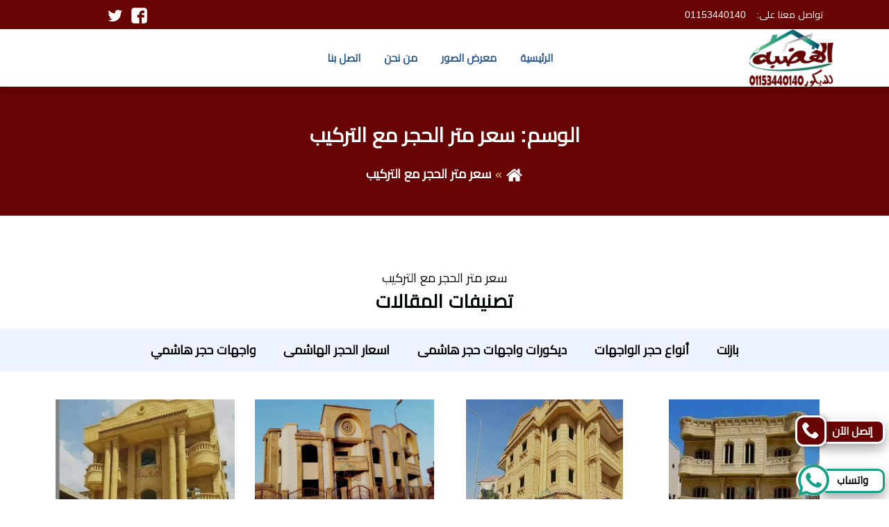

--- FILE ---
content_type: text/html; charset=UTF-8
request_url: https://www.hdba1.com/tag/%D8%B3%D8%B9%D8%B1-%D9%85%D8%AA%D8%B1-%D8%A7%D9%84%D8%AD%D8%AC%D8%B1-%D9%85%D8%B9-%D8%A7%D9%84%D8%AA%D8%B1%D9%83%D9%8A%D8%A8/
body_size: 14506
content:
<!DOCTYPE html><html dir="rtl" lang="ar"><head><script data-no-optimize="1">var litespeed_docref=sessionStorage.getItem("litespeed_docref");litespeed_docref&&(Object.defineProperty(document,"referrer",{get:function(){return litespeed_docref}}),sessionStorage.removeItem("litespeed_docref"));</script> <meta charset="UTF-8"><meta http-equiv="X-UA-Compatible" content="IE=edge"><meta name="viewport" content="width=device-width, initial-scale=1"><title>سعر متر الحجر مع التركيب Archives - الهضبة للديكور</title><meta name="description" content="سعر متر الحجر مع التركيب"/><meta name="robots" content="follow, index, max-snippet:-1, max-video-preview:-1, max-image-preview:large"/><link rel="canonical" href="https://www.hdba1.com/tag/%d8%b3%d8%b9%d8%b1-%d9%85%d8%aa%d8%b1-%d8%a7%d9%84%d8%ad%d8%ac%d8%b1-%d9%85%d8%b9-%d8%a7%d9%84%d8%aa%d8%b1%d9%83%d9%8a%d8%a8/" /><meta property="og:locale" content="ar_AR" /><meta property="og:type" content="article" /><meta property="og:title" content="سعر متر الحجر مع التركيب Archives - الهضبة للديكور" /><meta property="og:description" content="سعر متر الحجر مع التركيب" /><meta property="og:url" content="https://www.hdba1.com/tag/%d8%b3%d8%b9%d8%b1-%d9%85%d8%aa%d8%b1-%d8%a7%d9%84%d8%ad%d8%ac%d8%b1-%d9%85%d8%b9-%d8%a7%d9%84%d8%aa%d8%b1%d9%83%d9%8a%d8%a8/" /><meta property="og:site_name" content="الهضبه ستون" /><meta property="article:publisher" content="https://www.facebook.com/hdba8/" /><meta name="twitter:card" content="summary_large_image" /><meta name="twitter:title" content="سعر متر الحجر مع التركيب Archives - الهضبة للديكور" /><meta name="twitter:description" content="سعر متر الحجر مع التركيب" /><meta name="twitter:site" content="@hdba1decor" /><meta name="twitter:label1" content="مقالات" /><meta name="twitter:data1" content="4" /> <script type="application/ld+json" class="rank-math-schema">{"@context":"https://schema.org","@graph":[{"@type":"GeneralContractor","@id":"https://www.hdba1.com/#organization","name":"\u0627\u0644\u0647\u0636\u0628\u0647 \u0644\u0644\u062f\u064a\u0643\u0648\u0631 \u0648\u0627\u0644\u0645\u0642\u0627\u0648\u0644\u0627\u062a","url":"https://www.hdba1.com","sameAs":["https://www.facebook.com/hdba8/","https://twitter.com/hdba1decor","https://www.pinterest.com/elhadbadecor/"],"openingHours":["Monday,Tuesday,Wednesday,Thursday,Friday,Saturday,Sunday 09:00-17:00"]},{"@type":"WebSite","@id":"https://www.hdba1.com/#website","url":"https://www.hdba1.com","name":"\u0627\u0644\u0647\u0636\u0628\u0647 \u0633\u062a\u0648\u0646","publisher":{"@id":"https://www.hdba1.com/#organization"},"inLanguage":"ar"},{"@type":"BreadcrumbList","@id":"https://www.hdba1.com/tag/%d8%b3%d8%b9%d8%b1-%d9%85%d8%aa%d8%b1-%d8%a7%d9%84%d8%ad%d8%ac%d8%b1-%d9%85%d8%b9-%d8%a7%d9%84%d8%aa%d8%b1%d9%83%d9%8a%d8%a8/#breadcrumb","itemListElement":[{"@type":"ListItem","position":"1","item":{"@id":"https://www.hdba1.com","name":"Home"}},{"@type":"ListItem","position":"2","item":{"@id":"https://www.hdba1.com/tag/%d8%b3%d8%b9%d8%b1-%d9%85%d8%aa%d8%b1-%d8%a7%d9%84%d8%ad%d8%ac%d8%b1-%d9%85%d8%b9-%d8%a7%d9%84%d8%aa%d8%b1%d9%83%d9%8a%d8%a8/","name":"\u0633\u0639\u0631 \u0645\u062a\u0631 \u0627\u0644\u062d\u062c\u0631 \u0645\u0639 \u0627\u0644\u062a\u0631\u0643\u064a\u0628"}}]},{"@type":"CollectionPage","@id":"https://www.hdba1.com/tag/%d8%b3%d8%b9%d8%b1-%d9%85%d8%aa%d8%b1-%d8%a7%d9%84%d8%ad%d8%ac%d8%b1-%d9%85%d8%b9-%d8%a7%d9%84%d8%aa%d8%b1%d9%83%d9%8a%d8%a8/#webpage","url":"https://www.hdba1.com/tag/%d8%b3%d8%b9%d8%b1-%d9%85%d8%aa%d8%b1-%d8%a7%d9%84%d8%ad%d8%ac%d8%b1-%d9%85%d8%b9-%d8%a7%d9%84%d8%aa%d8%b1%d9%83%d9%8a%d8%a8/","name":"\u0633\u0639\u0631 \u0645\u062a\u0631 \u0627\u0644\u062d\u062c\u0631 \u0645\u0639 \u0627\u0644\u062a\u0631\u0643\u064a\u0628 Archives - \u0627\u0644\u0647\u0636\u0628\u0629 \u0644\u0644\u062f\u064a\u0643\u0648\u0631","isPartOf":{"@id":"https://www.hdba1.com/#website"},"inLanguage":"ar","breadcrumb":{"@id":"https://www.hdba1.com/tag/%d8%b3%d8%b9%d8%b1-%d9%85%d8%aa%d8%b1-%d8%a7%d9%84%d8%ad%d8%ac%d8%b1-%d9%85%d8%b9-%d8%a7%d9%84%d8%aa%d8%b1%d9%83%d9%8a%d8%a8/#breadcrumb"}}]}</script> <link rel='dns-prefetch' href='//stats.wp.com' /><link rel='dns-prefetch' href='//www.googletagmanager.com' /><link rel="alternate" type="application/rss+xml" title="الهضبة للديكور &laquo; الخلاصة" href="https://www.hdba1.com/feed/" /><link rel="alternate" type="application/rss+xml" title="الهضبة للديكور &laquo; خلاصة التعليقات" href="https://www.hdba1.com/comments/feed/" /><link rel="alternate" type="application/rss+xml" title="الهضبة للديكور &laquo; سعر متر الحجر مع التركيب خلاصة الوسوم" href="https://www.hdba1.com/tag/%d8%b3%d8%b9%d8%b1-%d9%85%d8%aa%d8%b1-%d8%a7%d9%84%d8%ad%d8%ac%d8%b1-%d9%85%d8%b9-%d8%a7%d9%84%d8%aa%d8%b1%d9%83%d9%8a%d8%a8/feed/" /><style id="litespeed-ucss">html{box-sizing:border-box;-ms-overflow-style:scrollbar}*,::after,::before{box-sizing:inherit}body{font-family:"cairo",Arial,sans-serif;font-size:18px;line-height:1.8;color:#010808;background-color:#fff;margin:0}button{background:0 0;border:0;cursor:pointer}svg:not(:root){overflow:hidden}img,svg{vertical-align:middle}img{max-width:100%;height:auto}p{margin:0}::placeholder{color:#2b2b2b;font-size:17px}.container{width:100%;padding-right:15px;padding-left:15px;margin-right:auto;margin-left:auto}.screen-reader{clip:rect(1px,1px,1px,1px);height:1px;overflow:hidden;position:absolute!important;width:1px;word-wrap:normal!important}.screen-reader:active,.screen-reader:focus{background-color:#f1f1f1;-webkit-border-radius:3px;border-radius:3px;-webkit-box-shadow:0 0 2px 2px rgb(0 0 0/.6);box-shadow:0 0 2px 2px rgb(0 0 0/.6);clip:auto!important;color:#21759b;display:block;font-size:14px;font-size:.875rem;font-weight:700;height:auto;left:5px;line-height:normal;padding:15px 23px 14px;text-decoration:none;top:5px;width:auto;z-index:100000}.txtcenter{text-align:center}.bottom-border-right{border-bottom:3px solid #ed9918;display:inline-block;padding-bottom:7px;margin-bottom:23px}.header{display:block;position:relative;z-index:9999;background:#fff;box-shadow:0 0 10px 5px rgb(0 0 0/10%)}.site-branding{text-align:center}.topbar{background:#670303;color:#fff}.topbar-innr,.topbar-innr .left{display:flex;flex-wrap:wrap;align-items:center}.topbar-innr{justify-content:space-between}.topbar-innr ul{list-style:none;margin:0;padding:0;width:69%;font-size:14px}.topbar-innr ul li{margin-right:15px}.topbar-innr .left{width:15%}.topbar-innr .right{width:77%}.sidebar-close,.sidebar-open{border-radius:10px;background:0 0;border:1px solid rgb(0 0 0/10%);padding:8px 10px}.main-navigation ul{list-style:none;margin:0;text-align:right}.bar-align,.menu-items li{position:relative}.menu-items li a{color:#29578b;display:block;padding:10px;text-decoration:none;font-weight:900;font-size:15px;margin:2px 0}.bar-align{display:flex;align-items:center;flex-wrap:wrap;justify-content:space-between}footer{background-color:#670303}footer,footer a{color:#c5ccd9}.topbar .follow-us{display:inline-block;margin-right:30px}.copyright{font-weight:700}.topbar .follow-us a{margin:5px;display:inline-block}.scrollUp{display:none;position:fixed;left:7px;bottom:8px;padding:8px 10px;border-radius:50%;box-shadow:0 8px 16px 0 rgb(0 0 0/20%),0 6px 20px 0 rgb(0 0 0/19%);background:#670303;color:#fff;border:3px solid #fff}ul.footer-contact-info{margin:0}.ms-whats-icon{display:inline-block;position:relative;width:50px;height:45px;text-align:center;border-radius:50%;background-color:#fff}.footer-contact-info li{margin-bottom:16px}.site-copyright{text-align:center;background-color:#227b5f;padding:20px 0}.footer-main{display:flex;flex-wrap:wrap;padding:89px 0 9px}.footer-info{width:100%;padding-left:50px}.footeritems li{display:block;margin-bottom:6px}.footeritems li a,a.blog-more{text-decoration:none;font-size:16px}ul.footer-contact-info,ul.footeritems{list-style:none;padding:0}.footer-info>p{padding:16px 0;font-size:16px}.footer-title{font-size:22px;font-weight:900;color:#fff;margin-bottom:20px}footer .follow-us a{margin:0 8px;display:inline-block}.ms-call-button,.ms-whats-button{display:flex;position:fixed;bottom:.3em;right:6px;outline:0;cursor:pointer;z-index:9999;text-decoration:none}.ms-call-button{bottom:4.2em}.ms-call-icon{display:inline-block;position:relative;width:45px;height:45px;text-align:center;border-radius:12px;background-color:#fff;-webkit-box-shadow:1px 1px 6px 0 rgb(68 68 68/.705);-moz-box-shadow:1px 1px 6px 0 rgb(68 68 68/.705);box-shadow:1px 1px 6px 0 rgb(68 68 68/.705);background:#670303;color:#fff;border:3px solid #fff}.ms-call-txt,.ms-whats-txt{font-size:15px;font-weight:600;display:inline-block;margin-left:-15px;line-height:28px;border-radius:10px;height:35px;margin-top:6px;box-shadow:0 8px 16px 0 rgb(0 0 0/20%),0 6px 20px 0 rgb(0 0 0/19%);padding:0 21px;background:#fff;color:#000;border:3px solid #16a085}.ms-call-txt{background:#670303;color:#fff;padding:0 15px 0 20px;border:3px solid #fff}.ms-call-button:hover .ms-call-txt,.ms-whats-button:hover .ms-whats-txt{-webkit-box-shadow:0 8px 16px 0 rgb(0 0 0/.2),0 6px 20px 0 rgb(0 0 0/.19);box-shadow:0 8px 16px 0 rgb(0 0 0/.2),0 6px 20px 0 rgb(0 0 0/.19)}@media (max-width:991px){.bar-align{justify-content:space-between}.main-nav{position:fixed;height:100%;top:0;right:0;overflow-x:hidden;padding-top:60px;width:0;transition:.5s;visibility:hidden;opacity:0;z-index:999;background:#fff}.menu-items{margin:0;padding:60px 0 21px;text-align:right}.menu-items li{border-top:1px solid #e3efff}.sidebar-close{background:#fff;position:absolute;top:9px;left:15px;padding:4px 7px;z-index:9999}.sidebar-open{background:#29578b;border:0;margin-right:13px}.topbar{display:none}.footer-info{font-size:16px;margin-bottom:25px}}@media (min-width:576px){.container{max-width:540px}}@media (min-width:768px){.container{max-width:720px}}@media (min-width:992px){.container{max-width:960px}.main-nav{width:69%}.sidebar-close,.sidebar-open{display:none}.menu-items>li{display:inline-block}.menu-items li a{box-shadow:none;padding:8px 17px}.site-branding{margin-left:35px;width:11%}.footer-info{width:34%}.footer-menu{width:16%}}@media (min-width:1200px){.container{max-width:1150px}}@media (min-width:1400px){.container{max-width:1370px}}a.blog-more{color:#111;font-weight:900;text-align:left;display:inline-block;font-size:17px}p.blog-excerpt{padding:15px 0;color:#686868;font-size:15px}.blog-img{text-align:center}.blog-box{width:100%;text-align:right;position:relative;border-radius:15px;margin-bottom:30px}.blog-content{padding:21px 0}.blog-innr{position:relative;display:flex;flex-wrap:wrap;justify-content:space-between}a.blog-title{padding:0;font-weight:900;display:block;color:#000}.blog-innr img{filter:brightness(85%)}@media (min-width:992px){.blog-box{width:23%;margin-top:0}}.page-hero{padding:20px 0;color:#fff;text-align:center;background:#670303}.page-hero,.page-hero .container{position:relative}h1,h2{font-weight:900;line-height:1.4;clear:both;margin:0 0 20px}a.blog-title,h1{font-size:19px}.breadcrumbs ol li,.topbar-innr ul li{display:inline-block}.breadcrumbs li a,a.blog-title{text-decoration:none}.breadcrumbs{margin-bottom:30px}.breadcrumbs li a,.breadcrumbs li span{color:#fff;font-weight:600}.breadcrumbs li::after{content:"»";color:#eac864;padding:0 .3em}.breadcrumbs li:last-of-type::after{display:none}.breadcrumbs ol{list-style:none;padding:0;margin:11px 0}::marker{font-size:18px}@media (min-width:992px){.page-hero{padding:50px 0 14px}h1{font-size:29px}}.blog-innr,.p-50{padding:50px 0}.all-category-innr{text-align:center;margin:74px 0 0}.category-list ul{list-style:square;padding:0;margin:0}.category-list ul li{display:inline-block;margin:15px 0}.category-list ul li a{text-decoration:none;color:#000;padding:3px 20px;font-weight:600}.category-list{background:#edf4ff}.blog-page .blog-innr{padding:0}@media (min-width:992px){.blog-page-innr .blog-lists{padding:40px 0}}.d-flex{display:flex;flex-wrap:wrap;justify-content:space-between}@font-face{font-display:swap;font-family:"cairo";font-style:normal;font-weight:400;font-display:swap;src:url(https://www.hdba1.com/wp-content/themes/hdba1/assets/css/cairo.woff2)format("woff2");unicode-range:U+0600-06FF,U+200C-200E,U+2010-2011,U+204F,U+2E41,U+FB50-FDFF,U+FE80-FEFC}:root{--wp--preset--aspect-ratio--square:1;--wp--preset--aspect-ratio--4-3:4/3;--wp--preset--aspect-ratio--3-4:3/4;--wp--preset--aspect-ratio--3-2:3/2;--wp--preset--aspect-ratio--2-3:2/3;--wp--preset--aspect-ratio--16-9:16/9;--wp--preset--aspect-ratio--9-16:9/16;--wp--preset--color--black:#000000;--wp--preset--color--cyan-bluish-gray:#abb8c3;--wp--preset--color--white:#ffffff;--wp--preset--color--pale-pink:#f78da7;--wp--preset--color--vivid-red:#cf2e2e;--wp--preset--color--luminous-vivid-orange:#ff6900;--wp--preset--color--luminous-vivid-amber:#fcb900;--wp--preset--color--light-green-cyan:#7bdcb5;--wp--preset--color--vivid-green-cyan:#00d084;--wp--preset--color--pale-cyan-blue:#8ed1fc;--wp--preset--color--vivid-cyan-blue:#0693e3;--wp--preset--color--vivid-purple:#9b51e0;--wp--preset--gradient--vivid-cyan-blue-to-vivid-purple:linear-gradient(135deg,rgb(6,147,227) 0%,rgb(155,81,224) 100%);--wp--preset--gradient--light-green-cyan-to-vivid-green-cyan:linear-gradient(135deg,rgb(122,220,180) 0%,rgb(0,208,130) 100%);--wp--preset--gradient--luminous-vivid-amber-to-luminous-vivid-orange:linear-gradient(135deg,rgb(252,185,0) 0%,rgb(255,105,0) 100%);--wp--preset--gradient--luminous-vivid-orange-to-vivid-red:linear-gradient(135deg,rgb(255,105,0) 0%,rgb(207,46,46) 100%);--wp--preset--gradient--very-light-gray-to-cyan-bluish-gray:linear-gradient(135deg,rgb(238,238,238) 0%,rgb(169,184,195) 100%);--wp--preset--gradient--cool-to-warm-spectrum:linear-gradient(135deg,rgb(74,234,220) 0%,rgb(151,120,209) 20%,rgb(207,42,186) 40%,rgb(238,44,130) 60%,rgb(251,105,98) 80%,rgb(254,248,76) 100%);--wp--preset--gradient--blush-light-purple:linear-gradient(135deg,rgb(255,206,236) 0%,rgb(152,150,240) 100%);--wp--preset--gradient--blush-bordeaux:linear-gradient(135deg,rgb(254,205,165) 0%,rgb(254,45,45) 50%,rgb(107,0,62) 100%);--wp--preset--gradient--luminous-dusk:linear-gradient(135deg,rgb(255,203,112) 0%,rgb(199,81,192) 50%,rgb(65,88,208) 100%);--wp--preset--gradient--pale-ocean:linear-gradient(135deg,rgb(255,245,203) 0%,rgb(182,227,212) 50%,rgb(51,167,181) 100%);--wp--preset--gradient--electric-grass:linear-gradient(135deg,rgb(202,248,128) 0%,rgb(113,206,126) 100%);--wp--preset--gradient--midnight:linear-gradient(135deg,rgb(2,3,129) 0%,rgb(40,116,252) 100%);--wp--preset--font-size--small:13px;--wp--preset--font-size--medium:20px;--wp--preset--font-size--large:36px;--wp--preset--font-size--x-large:42px;--wp--preset--spacing--20:0.44rem;--wp--preset--spacing--30:0.67rem;--wp--preset--spacing--40:1rem;--wp--preset--spacing--50:1.5rem;--wp--preset--spacing--60:2.25rem;--wp--preset--spacing--70:3.38rem;--wp--preset--spacing--80:5.06rem;--wp--preset--shadow--natural:6px 6px 9px rgba(0, 0, 0, 0.2);--wp--preset--shadow--deep:12px 12px 50px rgba(0, 0, 0, 0.4);--wp--preset--shadow--sharp:6px 6px 0px rgba(0, 0, 0, 0.2);--wp--preset--shadow--outlined:6px 6px 0px -3px rgb(255, 255, 255), 6px 6px rgb(0, 0, 0);--wp--preset--shadow--crisp:6px 6px 0px rgb(0, 0, 0)}@media print{body *{display:none!important}body:after{content:"You are not allowed to print preview this page, Thank you"}}#wpcp-error-message{direction:ltr;text-align:center;transition:opacity 900ms ease 0s;z-index:99999999}.hideme{opacity:0;visibility:hidden}.msgmsg-box-wpcp{border:1px solid #f5aca6;border-radius:10px;color:#555;font-family:Tahoma;font-size:11px;padding:10px 36px;position:fixed;width:255px;top:50%;left:50%;margin:-10px 10px 10px -130px;-webkit-box-shadow:0 0 34px 2px rgb(242 191 191);-moz-box-shadow:0 0 34px 2px rgb(242 191 191);box-shadow:0 0 34px 2px rgb(242 191 191)}.msgmsg-box-wpcp span{font-weight:700;text-transform:uppercase}</style><link rel="https://api.w.org/" href="https://www.hdba1.com/wp-json/" /><link rel="alternate" title="JSON" type="application/json" href="https://www.hdba1.com/wp-json/wp/v2/tags/391" /><link rel="EditURI" type="application/rsd+xml" title="RSD" href="https://www.hdba1.com/xmlrpc.php?rsd" /><meta name="generator" content="Site Kit by Google 1.170.0" /></head><body><header id="site-header" class="header"><div class="topbar"><div class="container"><div class="topbar-innr"><div class="right"><ul><li>تواصل معنا على:</li><li dir="ltr"> 01153440140</li><li></li></ul></div><div class="left"><div class="follow-us">
<a href="https://www.facebook.com/rwanservices/" target="_blank" rel="noopener"
class="facebook">
<svg class="facebook" xmlns="http://www.w3.org/2000/svg" width="25" height="25" fill="#fff" role="img" focusable="false" aria-hidden="true" viewBox="0 0 512 512"> <path d="m486 102c0-40-36-76-76-76l-308 0c-40 0-76 36-76 76l0 308c0 40 36 76 76 76l154 0l0-174l-56 0l0-76l56 0l0-30c0-52 39-98 86-98l62 0l0 76l-62 0c-6 0-14 9-14 21l0 31l76 0l0 76l-76 0l0 174l82 0c40 0 76-36 76-76z"></path></svg>                                <span class="screen-reader">تابعنا على فيسبوك</span>
</a><a href="#" target="_blank" rel="noopener"
class="twitter">
<svg class="twitter" xmlns="http://www.w3.org/2000/svg" width="25" height="25" fill="#fff" role="img" focusable="false" aria-hidden="true" viewBox="0 0 24 24"> <path d="M22.23,5.924c-0.736,0.326-1.527,0.547-2.357,0.646c0.847-0.508,1.498-1.312,1.804-2.27 c-0.793,0.47-1.671,0.812-2.606,0.996C18.324,4.498,17.257,4,16.077,4c-2.266,0-4.103,1.837-4.103,4.103 c0,0.322,0.036,0.635,0.106,0.935C8.67,8.867,5.647,7.234,3.623,4.751C3.27,5.357,3.067,6.062,3.067,6.814 c0,1.424,0.724,2.679,1.825,3.415c-0.673-0.021-1.305-0.206-1.859-0.513c0,0.017,0,0.034,0,0.052c0,1.988,1.414,3.647,3.292,4.023 c-0.344,0.094-0.707,0.144-1.081,0.144c-0.264,0-0.521-0.026-0.772-0.074c0.522,1.63,2.038,2.816,3.833,2.85 c-1.404,1.1-3.174,1.756-5.096,1.756c-0.331,0-0.658-0.019-0.979-0.057c1.816,1.164,3.973,1.843,6.29,1.843 c7.547,0,11.675-6.252,11.675-11.675c0-0.178-0.004-0.355-0.012-0.531C20.985,7.47,21.68,6.747,22.23,5.924z"></path></svg>                                <span class="screen-reader">تابعنا على تويتر</span>
</a></div></div></div></div></div><div class="menubar-section"><div class="container"><div class="row bar-align">
<button type="button" class="sidebar-open">
<svg class="menu" xmlns="http://www.w3.org/2000/svg" width="24" height="24" fill="#fff" role="img" focusable="false" aria-hidden="true" viewBox="0 0 24 24"> <path d="M3 18h18v-2H3v2zm0-5h18v-2H3v2zm0-7v2h18V6H3z"></path></svg>                        <span class="screen-reader">القائمة</span>
</button><div class="site-branding">
<a href="https://www.hdba1.com/" rel="home" class="site-logo">
<img data-lazyloaded="1" src="[data-uri]" width="160" height="85" data-src="https://www.hdba1.com/wp-content/themes/hdba1/assets/img/logo.png" data-srcset="https://www.hdba1.com/wp-content/themes/hdba1/assets/img/logo.png 1x" data-sizes="(max-width: 300px) 100vw, 300px"
alt="الهضبة للديكور"></a></div><div class="main-nav"><nav id="primary-menu" class="main-navigation" aria-label="Main Menu">
<button type="button" class="sidebar-close">
<svg class="close" xmlns="http://www.w3.org/2000/svg" width="24" height="24" fill="#940015" role="img" focusable="false" aria-hidden="true" viewBox="0 0 24 24"> <path d="M19 6.41L17.59 5 12 10.59 6.41 5 5 6.41 10.59 12 5 17.59 6.41 19 12 13.41 17.59 19 19 17.59 13.41 12z"></path></svg>                                <span class="screen-reader">اغلاق القائمة</span>
</button><ul class="menu-items"><li>
<a href="https://hdba1.com">الرئيسية</a></li><li>
<a href="https://www.hdba1.com/%d9%85%d8%b9%d8%b1%d8%b6-%d8%a7%d9%84%d8%b5%d9%88%d8%b1/">معرض الصور</a></li><li>
<a href="https://www.hdba1.com/%d9%85%d9%86-%d9%86%d8%ad%d9%86/">من نحن</a></li><li>
<a href="https://www.hdba1.com/%d8%a7%d8%aa%d8%b5%d9%84-%d8%a8%d9%86%d8%a7/">اتصل بنا</a></li></ul></nav></div></div></div></div></header><main id="main"><div class="page-hero"><div class="container"><div class="row"><div class="page-hero-innr txtcenter"><h1 class="page-title">الوسم: <span>سعر متر الحجر مع التركيب</span></h1><div class="breadcrumbs"><ol><li><a href="https://www.hdba1.com/" title="عودة إلى الصفحة الرئيسية"><svg class="home" xmlns="http://www.w3.org/2000/svg" width="25" height="25" fill="#fff" role="img" focusable="false" aria-hidden="true" viewBox="0 0 512 512"> <path d="m421 283l0 138c0 5-2 9-6 12c-3 4-8 6-13 6l-109 0l0-110l-74 0l0 110l-109 0c-5 0-10-2-13-6c-4-3-6-7-6-12l0-138c0 0 0 0 1 0c0-1 0-1 0-1l164-136l164 136c0 0 1 1 1 1z m63-19l-17 21c-2 2-4 3-6 3l-1 0c-3 0-5-1-6-2l-198-165l-198 165c-2 2-4 2-7 2c-2 0-4-1-6-3l-17-21c-2-2-2-4-2-7c0-3 1-5 3-6l205-171c6-5 14-8 22-8c8 0 16 3 22 8l69 58l0-56c0-2 1-5 3-6c2-2 4-3 7-3l54 0c3 0 5 1 7 3c2 1 3 4 3 6l0 117l62 52c2 1 3 3 3 6c0 3 0 5-2 7z"></path></svg></a></li><li><span class="current">سعر متر الحجر مع التركيب</span></li></ol></div></div></div></div></div><div class="all-category-innr"><p>سعر متر الحجر مع التركيب</p><h2 class="title-line">تصنيفات المقالات</h2><div class="category-list"><div class="container"><ul class="cats-list list-unstyled flex-center"><li> <a href="https://www.hdba1.com/%d8%a8%d8%a7%d8%b2%d9%84%d8%aa/"><i
class="check-icon"></i>بازلت</a></li><li> <a href="https://www.hdba1.com/%d8%a3%d9%86%d9%88%d8%a7%d8%b9-%d8%ad%d8%ac%d8%b1-%d8%a7%d9%84%d9%88%d8%a7%d8%ac%d9%87%d8%a7%d8%aa/"><i
class="check-icon"></i>أنواع حجر الواجهات</a></li><li> <a href="https://www.hdba1.com/%d8%af%d9%8a%d9%83%d9%88%d8%b1%d8%a7%d8%aa-%d9%88%d8%a7%d8%ac%d9%87%d8%a7%d8%aa-%d8%ad%d8%ac%d8%b1-%d9%87%d8%a7%d8%b4%d9%85%d9%89/"><i
class="check-icon"></i>ديكورات واجهات حجر هاشمى</a></li><li> <a href="https://www.hdba1.com/%d8%a7%d8%b3%d8%b9%d8%a7%d8%b1-%d8%a7%d9%84%d8%ad%d8%ac%d8%b1-%d8%a7%d9%84%d9%87%d8%a7%d8%b4%d9%85%d9%89/"><i
class="check-icon"></i>اسعار الحجر الهاشمى</a></li><li> <a href="https://www.hdba1.com/%d9%88%d8%a7%d8%ac%d9%87%d8%a7%d8%aa-%d8%ad%d8%ac%d8%b1-%d9%87%d8%a7%d8%b4%d9%85%d9%8a/"><i
class="check-icon"></i>واجهات حجر هاشمي</a></li></ul></div></div></div><div class="container"><div class="blog-page-innr"><div class="blog-lists blog-page"><div class="blog-innr"><div class="blog-box"><div class="blog-img">
<picture class="attachment-memo-cards-lg size-memo-cards-lg wp-post-image" decoding="async" fetchpriority="high">
<source type="image/webp" srcset="https://www.hdba1.com/wp-content/uploads/2022/08/سعر-حجر-الواجهات-e1721145260937.jpg.webp"/>
<img data-lazyloaded="1" src="[data-uri]" width="217" height="250" data-src="https://www.hdba1.com/wp-content/uploads/2022/08/سعر-حجر-الواجهات-e1721145260937.jpg.webp" alt="سعر حجر الواجهات" decoding="async" fetchpriority="high"/>
</picture></div><div class="blog-content">
<a class="blog-title" href="https://www.hdba1.com/%d8%b3%d8%b9%d8%b1-%d8%ad%d8%ac%d8%b1-%d8%a7%d9%84%d9%88%d8%a7%d8%ac%d9%87%d8%a7%d8%aa-%d9%81%d9%89-%d9%85%d8%b5%d8%b1/">سعر حجر الواجهات المصرى 01153440140</a><p class="blog-excerpt">سعر حجر الواجهات المصرى من اهم اسعار مواد تشطيب واجهات المنازل الخارجية فأعتماد الحجر الطبيعى&hellip;</p>
<a href="https://www.hdba1.com/%d8%b3%d8%b9%d8%b1-%d8%ad%d8%ac%d8%b1-%d8%a7%d9%84%d9%88%d8%a7%d8%ac%d9%87%d8%a7%d8%aa-%d9%81%d9%89-%d9%85%d8%b5%d8%b1/" class="blog-more">اقرأ المزيد <span
class="icon icon-angle-double-left"></span></a></div></div><div class="blog-box"><div class="blog-img">
<img data-lazyloaded="1" src="[data-uri]" width="226" height="260" data-src="https://www.hdba1.com/wp-content/uploads/2024/03/متوسط-أسعار-حجر-الواجهات-المصرى.jpg" class="attachment-memo-cards-lg size-memo-cards-lg wp-post-image" alt="متوسط أسعار حجر الواجهات المصرى" decoding="async" data-srcset="https://www.hdba1.com/wp-content/uploads/2024/03/متوسط-أسعار-حجر-الواجهات-المصرى.jpg 1000w, https://www.hdba1.com/wp-content/uploads/2024/03/متوسط-أسعار-حجر-الواجهات-المصرى-783x900.jpg.webp 783w, https://www.hdba1.com/wp-content/uploads/2024/03/متوسط-أسعار-حجر-الواجهات-المصرى-890x1024.jpg.webp 890w, https://www.hdba1.com/wp-content/uploads/2024/03/متوسط-أسعار-حجر-الواجهات-المصرى-768x883.jpg.webp 768w" data-sizes="(max-width: 226px) 100vw, 226px" /></div><div class="blog-content">
<a class="blog-title" href="https://www.hdba1.com/%d8%a3%d8%b3%d8%b9%d8%a7%d8%b1-%d8%ad%d8%ac%d8%b1-%d8%a7%d9%84%d9%88%d8%a7%d8%ac%d9%87%d8%a7%d8%aa-%d8%a7%d9%84%d9%85%d8%b5%d8%b1%d9%89/">أسعار حجر الواجهات المصرى وانواعه</a><p class="blog-excerpt">أسعار حجر الواجهات المصرى وانواعه في هذه المقالة نتحدث عن أسعار حجر الواجهات المصرى وأنواعه&hellip;</p>
<a href="https://www.hdba1.com/%d8%a3%d8%b3%d8%b9%d8%a7%d8%b1-%d8%ad%d8%ac%d8%b1-%d8%a7%d9%84%d9%88%d8%a7%d8%ac%d9%87%d8%a7%d8%aa-%d8%a7%d9%84%d9%85%d8%b5%d8%b1%d9%89/" class="blog-more">اقرأ المزيد <span
class="icon icon-angle-double-left"></span></a></div></div><div class="blog-box"><div class="blog-img">
<picture class="attachment-memo-cards-lg size-memo-cards-lg wp-post-image" decoding="async">
<source type="image/webp" srcset="https://www.hdba1.com/wp-content/uploads/2022/06/اسعار-ديكورات-واجهات-منازل-حجر-هاشمى-حديثة.jpg.webp" sizes="(max-width: 310px) 100vw, 310px"/>
<img data-lazyloaded="1" src="[data-uri]" width="310" height="260" data-src="https://www.hdba1.com/wp-content/uploads/2022/06/اسعار-ديكورات-واجهات-منازل-حجر-هاشمى-حديثة.jpg.webp" alt="سعر الحجر الهاشمى اسعار ديكورات واجهات منازل حجر هاشمى حديثة" decoding="async" data-srcset="https://www.hdba1.com/wp-content/uploads/2022/06/اسعار-ديكورات-واجهات-منازل-حجر-هاشمى-حديثة.jpg.webp 1250w, https://www.hdba1.com/wp-content/uploads/2022/06/اسعار-ديكورات-واجهات-منازل-حجر-هاشمى-حديثة-300x252.jpg.webp 300w, https://www.hdba1.com/wp-content/uploads/2022/06/اسعار-ديكورات-واجهات-منازل-حجر-هاشمى-حديثة-1024x860.jpg.webp 1024w, https://www.hdba1.com/wp-content/uploads/2022/06/اسعار-ديكورات-واجهات-منازل-حجر-هاشمى-حديثة-768x645.jpg.webp 768w" data-sizes="(max-width: 310px) 100vw, 310px"/>
</picture></div><div class="blog-content">
<a class="blog-title" href="https://www.hdba1.com/%d8%b3%d8%b9%d8%b1-%d8%a7%d9%84%d8%ad%d8%ac%d8%b1-%d8%a7%d9%84%d9%87%d8%a7%d8%b4%d9%85%d9%89-01153440140/">سعر الحجر الهاشمى 01153440140</a><p class="blog-excerpt">  سعر الحجر الهاشمى فخامة الواجهات بأسعار تنافسية وجودة لا تقارن يُعدّ حجر الهاشمي من&hellip;</p>
<a href="https://www.hdba1.com/%d8%b3%d8%b9%d8%b1-%d8%a7%d9%84%d8%ad%d8%ac%d8%b1-%d8%a7%d9%84%d9%87%d8%a7%d8%b4%d9%85%d9%89-01153440140/" class="blog-more">اقرأ المزيد <span
class="icon icon-angle-double-left"></span></a></div></div><div class="blog-box"><div class="blog-img">
<picture class="attachment-memo-cards-lg size-memo-cards-lg wp-post-image" decoding="async">
<source type="image/webp" srcset="https://www.hdba1.com/wp-content/uploads/2023/01/سعر-الحجر-الهاشمى-الطبيعى-e1720983204250.jpg.webp"/>
<img data-lazyloaded="1" src="[data-uri]" width="325" height="260" data-src="https://www.hdba1.com/wp-content/uploads/2023/01/سعر-الحجر-الهاشمى-الطبيعى-e1720983204250.jpg.webp" alt="سعر متر الحجر الهاشمى" decoding="async"/>
</picture></div><div class="blog-content">
<a class="blog-title" href="https://www.hdba1.com/%d8%b3%d8%b9%d8%b1-%d9%85%d8%aa%d8%b1-%d8%a7%d9%84%d8%ad%d8%ac%d8%b1-%d8%a7%d9%84%d9%87%d8%a7%d8%b4%d9%85%d9%89-%d9%81%d9%8a-%d9%85%d8%b5%d8%b1-01153440140/">سعر متر الحجر الهاشمى في مصر 01153440140</a><p class="blog-excerpt">سعر متر الحجر الهاشمى في مصر يختلف على حسب نوع الحجر فيوجد أنواع متعددة من&hellip;</p>
<a href="https://www.hdba1.com/%d8%b3%d8%b9%d8%b1-%d9%85%d8%aa%d8%b1-%d8%a7%d9%84%d8%ad%d8%ac%d8%b1-%d8%a7%d9%84%d9%87%d8%a7%d8%b4%d9%85%d9%89-%d9%81%d9%8a-%d9%85%d8%b5%d8%b1-01153440140/" class="blog-more">اقرأ المزيد <span
class="icon icon-angle-double-left"></span></a></div></div></div><div class="txtcenter p-50"></div></div></div></div></main><footer id="site-footer"><div class="container"><div class="row flex-zone footer-main"><div class="footer-info"><div class="footer-title bottom-border-right"> شركة الهضبه للديكورات</div><p>مرحبًا بكم في شركة الهضبه للديكورات و تركيب واجهات حجر فرعوني، حيث نضع بين أيديكم خبرات تمتد لسنوات في تصميم وتركيب الواجهات باستخدام الحجر الفرعوني. نهدف من خلال أعمالنا إلى إحياء التراث المصري القديم بجماله الفريد ولمساته الراقية، لتصبح واجهاتكم تحفًا معمارية تنبض بالأصالة والتميز.</p></div><div class="footer-info"><div class="footer-title bottom-border-right">تواصل معنا</div><ul class="footer-contact-info"><li><span
class="icon"><svg class="mobile" xmlns="http://www.w3.org/2000/svg" width="20" height="20" fill="#227b5f" role="img" focusable="false" aria-hidden="true" viewBox="0 0 512 512"> <path d="m353 5c15 0 27 5 37 15c10 10 14 22 14 36c0 0 0 400 0 400c0 13-4 25-14 36c-10 10-22 15-37 15c0 0-194 0-194 0c-14 0-26-5-36-15c-10-11-15-23-15-36c0 0 0-400 0-400c0-14 5-26 15-36c10-10 22-15 36-15c0 0 194 0 194 0m-97 481c10 0 19-2 26-7c6-5 10-11 10-18c0-8-4-14-10-19c-7-4-16-7-26-7c-10 0-18 3-25 8c-7 5-11 11-11 18c0 7 4 13 11 18c7 5 15 7 25 7m108-76c0 0 0-338 0-338c0 0-216 0-216 0c0 0 0 338 0 338c0 0 216 0 216 0"></path></svg></span>
01153440140</li><li><span
class="icon"><svg class="mail" xmlns="http://www.w3.org/2000/svg" width="20" height="20" fill="#227b5f" role="img" focusable="false" aria-hidden="true" viewBox="0 0 512 512"> <path d="m41 135c-11-6-16-13-14-20c0-5 5-7 13-7c0 0 433 0 433 0c13 0 16 5 10 16c-2 5-6 8-12 11c-5 2-38 20-98 52c-61 33-92 50-93 51c-6 3-14 5-24 5c-10 0-17-2-24-5c-1-1-32-18-93-51c-60-32-93-50-98-52m435 51c7-3 10-1 10 5c0 0 0 189 0 189c0 5-2 11-8 16c-6 6-12 8-17 8c0 0-410 0-410 0c-5 0-11-2-17-8c-5-5-8-11-8-16c0 0 0-189 0-189c0-6 3-8 10-5c0 0 196 103 196 103c7 3 14 5 24 5c10 0 17-2 24-5c0 0 196-103 196-103"></path></svg></span>
elhadbadecor@gmail.com</li><li><span
class="icon"><svg class="address" xmlns="http://www.w3.org/2000/svg" width="20" height="20" fill="#227b5f" role="img" focusable="false" aria-hidden="true" viewBox="0 0 512 512"> <path d="m329 183c0-20-7-38-21-52-15-14-32-21-52-21-20 0-37 7-52 21-14 14-21 32-21 52 0 20 7 37 21 52 15 14 32 21 52 21 20 0 37-7 52-21 14-15 21-32 21-52z m73 0c0 21-3 38-9 51l-104 221c-3 6-8 11-14 15-6 4-12 5-19 5-7 0-13-1-19-5-6-4-11-9-14-15l-104-221c-6-13-9-30-9-51 0-41 14-75 43-104 28-28 63-42 103-42 40 0 75 14 103 42 29 29 43 63 43 104z"></path></svg></span>
جمهورية مصر العربية - القاهرة</li></ul></div><div class="footer-menu"><div class="footer-title bottom-border-right">روابط تهمك</div><nav class="footer-navigation" aria-label="Footer Menu"><ul class="footeritems"><li>
<a href="https://www.hdba1.com/%d9%85%d9%82%d8%a7%d9%88%d9%84-%d8%aa%d8%b1%d9%83%d9%8a%d8%a8-%d8%ad%d8%ac%d8%b1-%d9%87%d8%a7%d8%b4%d9%85%d9%89-01153440140/">مقاول تركيب حجر هاشمى 01153440140</a></li><li>
<a href="https://www.hdba1.com/%d9%85%d9%82%d8%a7%d9%88%d9%84-%d8%aa%d8%b1%d9%83%d9%8a%d8%a8-%d8%ad%d8%ac%d8%b1-%d9%88%d8%a7%d8%ac%d9%87%d8%a7%d8%aa-01153440140/">مقاول تركيب حجر واجهات 01153440140</a></li><li>
<a href="https://www.hdba1.com/%d9%88%d8%a7%d8%ac%d9%87%d8%a7%d8%aa-%d8%ad%d8%ac%d8%b1-%d9%87%d8%a7%d8%b4%d9%85%d9%89-01153440140/">واجهات حجر هاشمي</a></li></ul></nav></div></div></div><div class="site-copyright"><div class="container"><div class="d-flex"><div class="follow-us">
<a href="#" target="_blank" rel="noopener" class="facebook">
<svg class="facebook" xmlns="http://www.w3.org/2000/svg" width="25" height="25" fill="#fff" role="img" focusable="false" aria-hidden="true" viewBox="0 0 512 512"> <path d="m486 102c0-40-36-76-76-76l-308 0c-40 0-76 36-76 76l0 308c0 40 36 76 76 76l154 0l0-174l-56 0l0-76l56 0l0-30c0-52 39-98 86-98l62 0l0 76l-62 0c-6 0-14 9-14 21l0 31l76 0l0 76l-76 0l0 174l82 0c40 0 76-36 76-76z"></path></svg>                    <span class="screen-reader">تابعنا على فيسبوك</span>
</a><a href="#" target="_blank" rel="noopener" class="twitter">
<svg class="twitter" xmlns="http://www.w3.org/2000/svg" width="25" height="25" fill="#fff" role="img" focusable="false" aria-hidden="true" viewBox="0 0 24 24"> <path d="M22.23,5.924c-0.736,0.326-1.527,0.547-2.357,0.646c0.847-0.508,1.498-1.312,1.804-2.27 c-0.793,0.47-1.671,0.812-2.606,0.996C18.324,4.498,17.257,4,16.077,4c-2.266,0-4.103,1.837-4.103,4.103 c0,0.322,0.036,0.635,0.106,0.935C8.67,8.867,5.647,7.234,3.623,4.751C3.27,5.357,3.067,6.062,3.067,6.814 c0,1.424,0.724,2.679,1.825,3.415c-0.673-0.021-1.305-0.206-1.859-0.513c0,0.017,0,0.034,0,0.052c0,1.988,1.414,3.647,3.292,4.023 c-0.344,0.094-0.707,0.144-1.081,0.144c-0.264,0-0.521-0.026-0.772-0.074c0.522,1.63,2.038,2.816,3.833,2.85 c-1.404,1.1-3.174,1.756-5.096,1.756c-0.331,0-0.658-0.019-0.979-0.057c1.816,1.164,3.973,1.843,6.29,1.843 c7.547,0,11.675-6.252,11.675-11.675c0-0.178-0.004-0.355-0.012-0.531C20.985,7.47,21.68,6.747,22.23,5.924z"></path></svg>                    <span class="screen-reader">تابعنا على تويتر</span>
</a></div><div class="copyright"><p>حقوق النشر 2026 &copy; جميع الحقوق محفوظة لصالح الهضبة للديكور</p></div></div></div></div></footer><div class="fixed-buttons">
<a href="tel:+201153440140" class="ms-call-button">
<span class="ms-call-txt">إتصل الآن</span>
<span class="ms-call-icon" aria-hidden="true">
<svg version="1.1" xmlns="http://www.w3.org/2000/svg" width="25" height="28" viewBox="0 0 512 512" fill="#fff">
<path
d="M352 320c-32 32-32 64-64 64s-64-32-96-64-64-64-64-96 32-32 64-64-64-128-96-128-96 96-96 96c0 64 65.75 193.75 128 256s192 128 256 128c0 0 96-64 96-96s-96-128-128-96z">
</path>
</svg>
</span>
</a>
<a href="https://api.whatsapp.com/send/?phone=+201153440140" class="ms-whats-button" target="_blank"
rel="noopener noreferrer">
<span class="ms-whats-txt">واتساب</span>
<span class="ms-whats-icon" aria-hidden="true">
<svg xmlns="http://www.w3.org/2000/svg" width="45" height="45" viewBox="0 0 24 24" fill="#16A085">
<path
d="M.057 24l1.687-6.163c-1.041-1.804-1.588-3.849-1.587-5.946.003-6.556 5.338-11.891 11.893-11.891 3.181.001 6.167 1.24 8.413 3.488 2.245 2.248 3.481 5.236 3.48 8.414-.003 6.557-5.338 11.892-11.893 11.892-1.99-.001-3.951-.5-5.688-1.448l-6.305 1.654zm6.597-3.807c1.676.995 3.276 1.591 5.392 1.592 5.448 0 9.886-4.434 9.889-9.885.002-5.462-4.415-9.89-9.881-9.892-5.452 0-9.887 4.434-9.889 9.884-.001 2.225.651 3.891 1.746 5.634l-.999 3.648 3.742-.981zm11.387-5.464c-.074-.124-.272-.198-.57-.347-.297-.149-1.758-.868-2.031-.967-.272-.099-.47-.149-.669.149-.198.297-.768.967-.941 1.165-.173.198-.347.223-.644.074-.297-.149-1.255-.462-2.39-1.475-.883-.788-1.48-1.761-1.653-2.059-.173-.297-.018-.458.13-.606.134-.133.297-.347.446-.521.151-.172.2-.296.3-.495.099-.198.05-.372-.025-.521-.075-.148-.669-1.611-.916-2.206-.242-.579-.487-.501-.669-.51l-.57-.01c-.198 0-.52.074-.792.372s-1.04 1.016-1.04 2.479 1.065 2.876 1.213 3.074c.149.198 2.095 3.2 5.076 4.487.709.306 1.263.489 1.694.626.712.226 1.36.194 1.872.118.571-.085 1.758-.719 2.006-1.413.248-.695.248-1.29.173-1.414z" />
</svg>
</span>
</a>
<a href="#main" id="scroll-up" class="scrollUp">
<svg xmlns="http://www.w3.org/2000/svg" viewBox="0 0 512 512" width="25" height="25" fill="#fff" role="img"
aria-hidden="true">
<path d="m343 484l0-195l105 0l-191-261l-193 261l105 0l0 195z"></path>
</svg> <span class="screen-reader">رجوع إلى الأعلى</span>
</a></div> <script type="speculationrules">{"prefetch":[{"source":"document","where":{"and":[{"href_matches":"/*"},{"not":{"href_matches":["/wp-*.php","/wp-admin/*","/wp-content/uploads/*","/wp-content/*","/wp-content/plugins/*","/wp-content/themes/hdba1/*","/*\\?(.+)"]}},{"not":{"selector_matches":"a[rel~=\"nofollow\"]"}},{"not":{"selector_matches":".no-prefetch, .no-prefetch a"}}]},"eagerness":"conservative"}]}</script> <div id="wpcp-error-message" class="msgmsg-box-wpcp hideme"><span>error: </span>Content is protected !!</div> <script id="jetpack-stats-js-before" type="litespeed/javascript">_stq=window._stq||[];_stq.push(["view",{"v":"ext","blog":"179536879","post":"0","tz":"2","srv":"www.hdba1.com","arch_tag":"%D8%B3%D8%B9%D8%B1-%D9%85%D8%AA%D8%B1-%D8%A7%D9%84%D8%AD%D8%AC%D8%B1-%D9%85%D8%B9-%D8%A7%D9%84%D8%AA%D8%B1%D9%83%D9%8A%D8%A8","arch_results":"4","j":"1:15.4"}]);_stq.push(["clickTrackerInit","179536879","0"])</script> <script type="text/javascript" src="https://stats.wp.com/e-202603.js" id="jetpack-stats-js" defer="defer" data-wp-strategy="defer"></script> <script data-no-optimize="1">window.lazyLoadOptions=Object.assign({},{threshold:300},window.lazyLoadOptions||{});!function(t,e){"object"==typeof exports&&"undefined"!=typeof module?module.exports=e():"function"==typeof define&&define.amd?define(e):(t="undefined"!=typeof globalThis?globalThis:t||self).LazyLoad=e()}(this,function(){"use strict";function e(){return(e=Object.assign||function(t){for(var e=1;e<arguments.length;e++){var n,a=arguments[e];for(n in a)Object.prototype.hasOwnProperty.call(a,n)&&(t[n]=a[n])}return t}).apply(this,arguments)}function o(t){return e({},at,t)}function l(t,e){return t.getAttribute(gt+e)}function c(t){return l(t,vt)}function s(t,e){return function(t,e,n){e=gt+e;null!==n?t.setAttribute(e,n):t.removeAttribute(e)}(t,vt,e)}function i(t){return s(t,null),0}function r(t){return null===c(t)}function u(t){return c(t)===_t}function d(t,e,n,a){t&&(void 0===a?void 0===n?t(e):t(e,n):t(e,n,a))}function f(t,e){et?t.classList.add(e):t.className+=(t.className?" ":"")+e}function _(t,e){et?t.classList.remove(e):t.className=t.className.replace(new RegExp("(^|\\s+)"+e+"(\\s+|$)")," ").replace(/^\s+/,"").replace(/\s+$/,"")}function g(t){return t.llTempImage}function v(t,e){!e||(e=e._observer)&&e.unobserve(t)}function b(t,e){t&&(t.loadingCount+=e)}function p(t,e){t&&(t.toLoadCount=e)}function n(t){for(var e,n=[],a=0;e=t.children[a];a+=1)"SOURCE"===e.tagName&&n.push(e);return n}function h(t,e){(t=t.parentNode)&&"PICTURE"===t.tagName&&n(t).forEach(e)}function a(t,e){n(t).forEach(e)}function m(t){return!!t[lt]}function E(t){return t[lt]}function I(t){return delete t[lt]}function y(e,t){var n;m(e)||(n={},t.forEach(function(t){n[t]=e.getAttribute(t)}),e[lt]=n)}function L(a,t){var o;m(a)&&(o=E(a),t.forEach(function(t){var e,n;e=a,(t=o[n=t])?e.setAttribute(n,t):e.removeAttribute(n)}))}function k(t,e,n){f(t,e.class_loading),s(t,st),n&&(b(n,1),d(e.callback_loading,t,n))}function A(t,e,n){n&&t.setAttribute(e,n)}function O(t,e){A(t,rt,l(t,e.data_sizes)),A(t,it,l(t,e.data_srcset)),A(t,ot,l(t,e.data_src))}function w(t,e,n){var a=l(t,e.data_bg_multi),o=l(t,e.data_bg_multi_hidpi);(a=nt&&o?o:a)&&(t.style.backgroundImage=a,n=n,f(t=t,(e=e).class_applied),s(t,dt),n&&(e.unobserve_completed&&v(t,e),d(e.callback_applied,t,n)))}function x(t,e){!e||0<e.loadingCount||0<e.toLoadCount||d(t.callback_finish,e)}function M(t,e,n){t.addEventListener(e,n),t.llEvLisnrs[e]=n}function N(t){return!!t.llEvLisnrs}function z(t){if(N(t)){var e,n,a=t.llEvLisnrs;for(e in a){var o=a[e];n=e,o=o,t.removeEventListener(n,o)}delete t.llEvLisnrs}}function C(t,e,n){var a;delete t.llTempImage,b(n,-1),(a=n)&&--a.toLoadCount,_(t,e.class_loading),e.unobserve_completed&&v(t,n)}function R(i,r,c){var l=g(i)||i;N(l)||function(t,e,n){N(t)||(t.llEvLisnrs={});var a="VIDEO"===t.tagName?"loadeddata":"load";M(t,a,e),M(t,"error",n)}(l,function(t){var e,n,a,o;n=r,a=c,o=u(e=i),C(e,n,a),f(e,n.class_loaded),s(e,ut),d(n.callback_loaded,e,a),o||x(n,a),z(l)},function(t){var e,n,a,o;n=r,a=c,o=u(e=i),C(e,n,a),f(e,n.class_error),s(e,ft),d(n.callback_error,e,a),o||x(n,a),z(l)})}function T(t,e,n){var a,o,i,r,c;t.llTempImage=document.createElement("IMG"),R(t,e,n),m(c=t)||(c[lt]={backgroundImage:c.style.backgroundImage}),i=n,r=l(a=t,(o=e).data_bg),c=l(a,o.data_bg_hidpi),(r=nt&&c?c:r)&&(a.style.backgroundImage='url("'.concat(r,'")'),g(a).setAttribute(ot,r),k(a,o,i)),w(t,e,n)}function G(t,e,n){var a;R(t,e,n),a=e,e=n,(t=Et[(n=t).tagName])&&(t(n,a),k(n,a,e))}function D(t,e,n){var a;a=t,(-1<It.indexOf(a.tagName)?G:T)(t,e,n)}function S(t,e,n){var a;t.setAttribute("loading","lazy"),R(t,e,n),a=e,(e=Et[(n=t).tagName])&&e(n,a),s(t,_t)}function V(t){t.removeAttribute(ot),t.removeAttribute(it),t.removeAttribute(rt)}function j(t){h(t,function(t){L(t,mt)}),L(t,mt)}function F(t){var e;(e=yt[t.tagName])?e(t):m(e=t)&&(t=E(e),e.style.backgroundImage=t.backgroundImage)}function P(t,e){var n;F(t),n=e,r(e=t)||u(e)||(_(e,n.class_entered),_(e,n.class_exited),_(e,n.class_applied),_(e,n.class_loading),_(e,n.class_loaded),_(e,n.class_error)),i(t),I(t)}function U(t,e,n,a){var o;n.cancel_on_exit&&(c(t)!==st||"IMG"===t.tagName&&(z(t),h(o=t,function(t){V(t)}),V(o),j(t),_(t,n.class_loading),b(a,-1),i(t),d(n.callback_cancel,t,e,a)))}function $(t,e,n,a){var o,i,r=(i=t,0<=bt.indexOf(c(i)));s(t,"entered"),f(t,n.class_entered),_(t,n.class_exited),o=t,i=a,n.unobserve_entered&&v(o,i),d(n.callback_enter,t,e,a),r||D(t,n,a)}function q(t){return t.use_native&&"loading"in HTMLImageElement.prototype}function H(t,o,i){t.forEach(function(t){return(a=t).isIntersecting||0<a.intersectionRatio?$(t.target,t,o,i):(e=t.target,n=t,a=o,t=i,void(r(e)||(f(e,a.class_exited),U(e,n,a,t),d(a.callback_exit,e,n,t))));var e,n,a})}function B(e,n){var t;tt&&!q(e)&&(n._observer=new IntersectionObserver(function(t){H(t,e,n)},{root:(t=e).container===document?null:t.container,rootMargin:t.thresholds||t.threshold+"px"}))}function J(t){return Array.prototype.slice.call(t)}function K(t){return t.container.querySelectorAll(t.elements_selector)}function Q(t){return c(t)===ft}function W(t,e){return e=t||K(e),J(e).filter(r)}function X(e,t){var n;(n=K(e),J(n).filter(Q)).forEach(function(t){_(t,e.class_error),i(t)}),t.update()}function t(t,e){var n,a,t=o(t);this._settings=t,this.loadingCount=0,B(t,this),n=t,a=this,Y&&window.addEventListener("online",function(){X(n,a)}),this.update(e)}var Y="undefined"!=typeof window,Z=Y&&!("onscroll"in window)||"undefined"!=typeof navigator&&/(gle|ing|ro)bot|crawl|spider/i.test(navigator.userAgent),tt=Y&&"IntersectionObserver"in window,et=Y&&"classList"in document.createElement("p"),nt=Y&&1<window.devicePixelRatio,at={elements_selector:".lazy",container:Z||Y?document:null,threshold:300,thresholds:null,data_src:"src",data_srcset:"srcset",data_sizes:"sizes",data_bg:"bg",data_bg_hidpi:"bg-hidpi",data_bg_multi:"bg-multi",data_bg_multi_hidpi:"bg-multi-hidpi",data_poster:"poster",class_applied:"applied",class_loading:"litespeed-loading",class_loaded:"litespeed-loaded",class_error:"error",class_entered:"entered",class_exited:"exited",unobserve_completed:!0,unobserve_entered:!1,cancel_on_exit:!0,callback_enter:null,callback_exit:null,callback_applied:null,callback_loading:null,callback_loaded:null,callback_error:null,callback_finish:null,callback_cancel:null,use_native:!1},ot="src",it="srcset",rt="sizes",ct="poster",lt="llOriginalAttrs",st="loading",ut="loaded",dt="applied",ft="error",_t="native",gt="data-",vt="ll-status",bt=[st,ut,dt,ft],pt=[ot],ht=[ot,ct],mt=[ot,it,rt],Et={IMG:function(t,e){h(t,function(t){y(t,mt),O(t,e)}),y(t,mt),O(t,e)},IFRAME:function(t,e){y(t,pt),A(t,ot,l(t,e.data_src))},VIDEO:function(t,e){a(t,function(t){y(t,pt),A(t,ot,l(t,e.data_src))}),y(t,ht),A(t,ct,l(t,e.data_poster)),A(t,ot,l(t,e.data_src)),t.load()}},It=["IMG","IFRAME","VIDEO"],yt={IMG:j,IFRAME:function(t){L(t,pt)},VIDEO:function(t){a(t,function(t){L(t,pt)}),L(t,ht),t.load()}},Lt=["IMG","IFRAME","VIDEO"];return t.prototype={update:function(t){var e,n,a,o=this._settings,i=W(t,o);{if(p(this,i.length),!Z&&tt)return q(o)?(e=o,n=this,i.forEach(function(t){-1!==Lt.indexOf(t.tagName)&&S(t,e,n)}),void p(n,0)):(t=this._observer,o=i,t.disconnect(),a=t,void o.forEach(function(t){a.observe(t)}));this.loadAll(i)}},destroy:function(){this._observer&&this._observer.disconnect(),K(this._settings).forEach(function(t){I(t)}),delete this._observer,delete this._settings,delete this.loadingCount,delete this.toLoadCount},loadAll:function(t){var e=this,n=this._settings;W(t,n).forEach(function(t){v(t,e),D(t,n,e)})},restoreAll:function(){var e=this._settings;K(e).forEach(function(t){P(t,e)})}},t.load=function(t,e){e=o(e);D(t,e)},t.resetStatus=function(t){i(t)},t}),function(t,e){"use strict";function n(){e.body.classList.add("litespeed_lazyloaded")}function a(){console.log("[LiteSpeed] Start Lazy Load"),o=new LazyLoad(Object.assign({},t.lazyLoadOptions||{},{elements_selector:"[data-lazyloaded]",callback_finish:n})),i=function(){o.update()},t.MutationObserver&&new MutationObserver(i).observe(e.documentElement,{childList:!0,subtree:!0,attributes:!0})}var o,i;t.addEventListener?t.addEventListener("load",a,!1):t.attachEvent("onload",a)}(window,document);</script><script data-no-optimize="1">window.litespeed_ui_events=window.litespeed_ui_events||["mouseover","click","keydown","wheel","touchmove","touchstart"];var urlCreator=window.URL||window.webkitURL;function litespeed_load_delayed_js_force(){console.log("[LiteSpeed] Start Load JS Delayed"),litespeed_ui_events.forEach(e=>{window.removeEventListener(e,litespeed_load_delayed_js_force,{passive:!0})}),document.querySelectorAll("iframe[data-litespeed-src]").forEach(e=>{e.setAttribute("src",e.getAttribute("data-litespeed-src"))}),"loading"==document.readyState?window.addEventListener("DOMContentLoaded",litespeed_load_delayed_js):litespeed_load_delayed_js()}litespeed_ui_events.forEach(e=>{window.addEventListener(e,litespeed_load_delayed_js_force,{passive:!0})});async function litespeed_load_delayed_js(){let t=[];for(var d in document.querySelectorAll('script[type="litespeed/javascript"]').forEach(e=>{t.push(e)}),t)await new Promise(e=>litespeed_load_one(t[d],e));document.dispatchEvent(new Event("DOMContentLiteSpeedLoaded")),window.dispatchEvent(new Event("DOMContentLiteSpeedLoaded"))}function litespeed_load_one(t,e){console.log("[LiteSpeed] Load ",t);var d=document.createElement("script");d.addEventListener("load",e),d.addEventListener("error",e),t.getAttributeNames().forEach(e=>{"type"!=e&&d.setAttribute("data-src"==e?"src":e,t.getAttribute(e))});let a=!(d.type="text/javascript");!d.src&&t.textContent&&(d.src=litespeed_inline2src(t.textContent),a=!0),t.after(d),t.remove(),a&&e()}function litespeed_inline2src(t){try{var d=urlCreator.createObjectURL(new Blob([t.replace(/^(?:<!--)?(.*?)(?:-->)?$/gm,"$1")],{type:"text/javascript"}))}catch(e){d="data:text/javascript;base64,"+btoa(t.replace(/^(?:<!--)?(.*?)(?:-->)?$/gm,"$1"))}return d}</script><script data-no-optimize="1">var litespeed_vary=document.cookie.replace(/(?:(?:^|.*;\s*)_lscache_vary\s*\=\s*([^;]*).*$)|^.*$/,"");litespeed_vary||fetch("/wp-content/plugins/litespeed-cache/guest.vary.php",{method:"POST",cache:"no-cache",redirect:"follow"}).then(e=>e.json()).then(e=>{console.log(e),e.hasOwnProperty("reload")&&"yes"==e.reload&&(sessionStorage.setItem("litespeed_docref",document.referrer),window.location.reload(!0))});</script><script data-optimized="1" type="litespeed/javascript" data-src="https://www.hdba1.com/wp-content/litespeed/js/a9b489d0b820cd18225147809658a91b.js?ver=d6635"></script></body></html>
<!-- Page optimized by LiteSpeed Cache @2026-01-15 14:28:10 -->

<!-- Page cached by LiteSpeed Cache 7.7 on 2026-01-15 14:28:10 -->
<!-- Guest Mode -->
<!-- QUIC.cloud UCSS loaded ✅ /ucss/ea9e9cb4014e5226768ab8fcdeb9e3f6.css -->